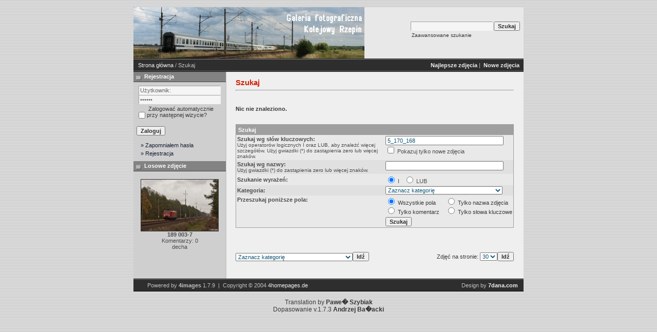

--- FILE ---
content_type: text/html; charset=UTF-8
request_url: http://decha.cal24.pl/search.php?search_keywords=5_170_168&sessionid=0t63hdn6nvrfbhpvt9959ifdf5
body_size: 6525
content:
<!DOCTYPE HTML PUBLIC "-//W3C//DTD HTML 4.01 Transitional//EN">
<html dir="ltr">
<head>
<title>Galeria fotograficzna - KOLEJOWY RZEPIN</title>
<meta http-equiv="content-type" content="text/html; charset=ISO-8859-2" />
<link rel="stylesheet" href="./templates/7dana/style.css" />
<script language="javascript" type="text/javascript">
<!--

  var captcha_reload_count = 0;
	var captcha_image_url = "./captcha.php?sessionid=rkoi06nb8e1rce483uci52t0q3";
  function new_captcha_image() {
    if (captcha_image_url.indexOf('?') == -1) {
		  document.getElementById('captcha_image').src= captcha_image_url+'?c='+captcha_reload_count;
		} else {
		  document.getElementById('captcha_image').src= captcha_image_url+'&c='+captcha_reload_count;
		}

    document.getElementById('captcha_input').value="";
    document.getElementById('captcha_input').focus();
    captcha_reload_count++;
  }

	function opendetailwindow() { 
    window.open('','detailwindow','toolbar=no,scrollbars=yes,resizable=no,width=680,height=480');
  }
  
  function right(e) {
    if ((document.layers || (document.getElementById && !document.all)) && (e.which == 2 || e.which == 3)) {
      alert("� Copyright by Galeria fotograficzna - KOLEJOWY RZEPIN");
      return false;
    }
    else if (event.button == 2 || event.button == 3) {
      alert("� Copyright by Galeria fotograficzna - KOLEJOWY RZEPIN");
      return false;
    }
    return true;
  }

  if (document.layers){
    document.captureEvents(Event.MOUSEDOWN);
    document.onmousedown = right;
  }
  else if (document.all && !document.getElementById){
    document.onmousedown = right;
  }

	document.oncontextmenu = new Function("alert('� Copyright by Galeria fotograficzna - KOLEJOWY RZEPIN');return false");

// -->
</script>
</head>
<body bgcolor="#FFFFFF" text="#0F5475" link="#0F5475" vlink="#0F5475" alink="#0F5475">
<br /> 
<table class="okvir" border="0" cellspacing="0" cellpadding="0" align="center">
  <tr> 
    <td>
      <table width="100%" border="0" cellspacing="0" cellpadding="0" class="tablehead">
        <tr>
          <td><img src="./templates/7dana/images/header_logo.jpg" alt="" /></td>
          <td align="right">
            <form method="post" action="./search.php?sessionid=rkoi06nb8e1rce483uci52t0q3"><input type="hidden" name="__csrf" value="493ced55922c978c370a2e8faa8bd1cb" />

              <table border="0" cellspacing="0" cellpadding="1">
                <tr>
                  <td>
                    <input type="text" name="search_keywords" class="logininput"/>
                  </td>
                  <td>
                    <input type="submit" value="Szukaj" class="button" name="submit" />
                  </td>
                </tr>
                <tr valign="top">
                  <td colspan="2">&nbsp;&nbsp;<a href="./search.php?sessionid=rkoi06nb8e1rce483uci52t0q3" class="smalltext">Zaawansowane szukanie</a></td>
                </tr>
              </table>
          </form></td>
          <td align="right" width="6">&nbsp;</td>
        </tr>
      </table></td>
  </tr>
  <tr> 
    <td class="bordercolor"> 
      <table width="100%" border="0" cellspacing="0" cellpadding="0">
        <tr> 
          <td class="tablebgcolor"> 
<table width="100%" border="0" cellspacing="0" cellpadding="0">
                    <tr> 
                      <td class="navbar" ><img src="./templates/7dana/images/spacer.gif" width="4" height="4" alt="" /><span class="clickstream"><a href="./index.php?sessionid=rkoi06nb8e1rce483uci52t0q3" class="clickstream">Strona główna</a>&nbsp;/&nbsp;Szukaj</span></td>
                      <td class="navbar" align="right">
						<a href="./top.php?sessionid=rkoi06nb8e1rce483uci52t0q3"><b>Najlepsze zdjęcia</b></a>&nbsp;|&nbsp;
						<a href="./search.php?search_new_images=1&amp;sessionid=rkoi06nb8e1rce483uci52t0q3"><b>Nowe zdjęcia</b></a>&nbsp;
					  </td>
                    </tr>
                  </table>
            <table class="main" width="100%" border="0" cellspacing="0" cellpadding="0">
              <tr> 
                <td width="180" valign="top" class="left"> 
                  <table width="180" border="0" cellspacing="0" cellpadding="0">
                    <tr> 
                      <td class="head2" height="20"><img src="./templates/7dana/images/spacer.gif" alt="" width="4" height="4" />Rejestracja</td>
                    </tr>
                    <tr> 
                      <td><img src="./templates/7dana/images/spacer.gif" alt="" width="1" height="1" /></td>
                    </tr>
                    <tr> 
                      <td align="center" class="box_back"><table width="100%" border="0" cellpadding="4" cellspacing="0">
  <tr> 
    <td valign="top" align="left"> 
      <form action="./login.php?sessionid=rkoi06nb8e1rce483uci52t0q3" method="post"><input type="hidden" name="__csrf" value="493ced55922c978c370a2e8faa8bd1cb" />

        <input type="text" size="10" name="user_name" class="logininput" value="Użytkownik:" onfocus="if (this.value == 'Użytkownik:') this.value = '';" onblur="if (this.value == '') this.value = 'Użytkownik:';"/>
        <br />
        <input type="password" size="10" name="user_password" class="logininput" value="Hasło:" onfocus="if (this.value == 'Hasło:') this.value = '';" onblur="if (this.value == '') this.value = 'Hasło:';"/>
        <br />
        <table width="100%" border="0" cellpadding="0" cellspacing="0">
          <tr> 
            <td>&nbsp;<input type="checkbox" name="auto_login" value="1" /></td>
            <td align="left" width="100%" >&nbsp;Zalogować automatycznie przy następnej wizycie?</td>
          </tr>
        </table>
        <br />
		<input type="submit" value="Zaloguj" class="button" />
      </form>
<div id="categories">
      <a href="./member.php?action=lostpassword&amp;sessionid=rkoi06nb8e1rce483uci52t0q3">&raquo; Zapomniałem hasła</a>
	  <a href="./register.php?sessionid=rkoi06nb8e1rce483uci52t0q3">&raquo; Rejestracja</a>
</div>
</td>
  </tr>
</table>
</td>
                    </tr>
                    <tr> 
                      <td><img src="./templates/7dana/images/spacer.gif" alt="" width="1" height="1" /></td>
                    </tr>
                  </table>
				                    <table width="180" border="0" cellspacing="0" cellpadding="0">
                    <tr> 
                      <td class="head2" height="20"> <img src="./templates/7dana/images/spacer.gif" alt="" width="4" height="4" />Losowe zdjęcie</td>
                    </tr>
                    <tr> 
                      <td><img src="./templates/7dana/images/spacer.gif" alt="" width="1" height="1" /></td>
                    </tr>
                    <tr> 
                      <td align="center" class="box_back">
					    <br />
                        <a href="./details.php?image_id=3298&amp;sessionid=rkoi06nb8e1rce483uci52t0q3"><img src="./data/thumbnails/67/189_003_5.jpg" border="1" width="150" height="100" alt="189 003-7" title="189 003-7" /></a><br /><b>189 003-7</b><br />
Komentarzy: 0<br />decha						<br />
                      </td>
                    </tr>
                    <tr> 
                      <td><img src="./templates/7dana/images/spacer.gif" alt="" width="1" height="1" /></td>
                    </tr>
                  </table>
				  <img src="./templates/7dana/images/spacer.gif" alt="" width="180" height="1" />
                </td>
                <td width="1" class="bordercolor" valign="top"><img src="./templates/7dana/images/spacer.gif" alt="" width="1" height="1" /></td>
                <td width="18" valign="top"><img src="./templates/7dana/images/spacer.gif" alt="" width="18" height="18" /></td>
                <td width="100%" valign="top">
                  <br />
                  <b class="title">Szukaj</b> 
                  <hr size="1" />
                  				  <br /><br />
                  <b>Nic nie znaleziono.<BR></b><br /><br />				   
                  <table width="100%" border="0" cellspacing="0" cellpadding="0">
                    <tr> 
                      <td><form method="post" action="./search.php?sessionid=rkoi06nb8e1rce483uci52t0q3"><input type="hidden" name="__csrf" value="493ced55922c978c370a2e8faa8bd1cb" />

  <table width="100%" border="0" cellspacing="0" cellpadding="1">
    <tr>
      <td class="head1">
        <table width="100%" border="0" cellpadding="4" cellspacing="0">
          <tr>
            <td colspan="2" valign="top" class="head1">Szukaj</td>
          </tr>
          <tr>
            <td valign="top" class="row1"><b>Szukaj wg słów kluczowych:<br /><span class="smalltext">Użyj operatorów logicznych I oraz LUB, aby znależć więcej szczegółów. Użyj gwiazdki (*) do zastąpienia zero lub więcej znaków.</span></b></td>
            <td class="row1" valign="top">
              <input type="text" name="search_keywords" size="40" value="5_170_168" class="input" />
              <br />
              <input type="checkbox" name="search_new_images" value="1" />
              Pokazuj tylko nowe zdjęcia</td>
          </tr>
		  <tr>
            <td valign="top" class="row2"><b>Szukaj wg nazwy:<br /><span class="smalltext">Użyj gwiazdki (*) do zastąpienia zero lub więcej znaków.</span></b></td>
            <td class="row2" valign="top">
              <input type="text" name="search_user" size="40" value="" class="input" />
            </td>
          </tr>
          <tr>
            <td class="row1"><b>Szukanie wyrażeń:</b></td>
            <td class="row1">
              <input type="radio" name="search_terms" value="all" checked="checked" />
              I&nbsp;&nbsp;
              <input type="radio" name="search_terms" value="any" />
              LUB            </td>
          </tr>
          <tr>
            <td class="row2"><b>Kategoria:</b></td>
            <td class="row2">
<select name="cat_id" class="categoryselect">
<option value="0">Zaznacz kategorię</option>
<option value="0">-------------------------------</option>
<option value="2" class="dropdownmarker">Tabor kolejowy</option>
<option value="4">-- Parowozy i tabor historyczny</option>
<option value="5">-- Tabor spalinowy</option>
<option value="16">---- Wagony motorowe i szynobusy/SZT</option>
<option value="104">------ SN61</option>
<option value="117">------ SA102</option>
<option value="86">------ SA103/SA106/SA135</option>
<option value="33">------ SA105</option>
<option value="47">------ SA108</option>
<option value="48">------ SA132</option>
<option value="41">------ SA133</option>
<option value="60">------ SA134</option>
<option value="98">------ SA137/SA138</option>
<option value="100">------ SA139/VT632</option>
<option value="157">------ 36WEhd</option>
<option value="134">------ MR/MRD</option>
<option value="163">------ SN82 / SN83</option>
<option value="111">------ VT628 [DE]</option>
<option value="140">------ 642 [DE]</option>
<option value="109">------ VT643 [DE]</option>
<option value="88">------ VT646 [DE]</option>
<option value="110">------ VT650 [DE]/840 [CZ]</option>
<option value="112">------ 810 [CZ]</option>
<option value="113">------ 854 [CZ]</option>
<option value="116">------ DR1AM [LT]</option>
<option value="18">---- Lokomotywy spalinowe</option>
<option value="52">------ SM30</option>
<option value="49">------ SM31</option>
<option value="54">------ SP32</option>
<option value="73">------ 311D/ST40s</option>
<option value="21">------ SM42/SU42/6Dg</option>
<option value="22">------ ST43/060DA/BR252</option>
<option value="55">------ ST44/M62/M62M</option>
<option value="23">------ SU45/ST45/301Db</option>
<option value="130">------ SU46</option>
<option value="69">------ SM48/TEM2/15D/16D</option>
<option value="164">------ 111Db</option>
<option value="92">------ Gravita</option>
<option value="87">------ Maxima</option>
<option value="70">------ 401Da</option>
<option value="132">------ 409Da</option>
<option value="71">------ BR231/BR232/BR233/BR234</option>
<option value="91">------ BR285</option>
<option value="72">------ JT42CWR/JT42CWRM</option>
<option value="89">------ S200</option>
<option value="82">------ T448p</option>
<option value="85">------ TGM40</option>
<option value="90">------ G6</option>
<option value="114">------ 742 [CZ]</option>
<option value="115">------ 754 [CZ]</option>
<option value="139">------ V100/BR293</option>
<option value="121">------ BR362 [DE]</option>
<option value="3">-- Tabor elektryczny</option>
<option value="19">---- Elektryczne Zespoły Trakcyjne</option>
<option value="38">------ EN57</option>
<option value="56">------ EN71</option>
<option value="76">------ ED72</option>
<option value="118">------ ED74</option>
<option value="96">------ ER75</option>
<option value="131">------ EN76</option>
<option value="108">------ 45WE/31WE/ED78/EN63</option>
<option value="143">------ 48WE</option>
<option value="135">------ ED160/ET 5[DE]</option>
<option value="125">------ ED161</option>
<option value="119">------ BR401, BR402, BR408, BR411 [DE]</option>
<option value="136">------ BR442 [DE]</option>
<option value="20">---- Lokomotywy elektryczne</option>
<option value="29">------ EP05/ET05</option>
<option value="24">------ EP07/EU07</option>
<option value="46">------ EP08</option>
<option value="26">------ EP09</option>
<option value="65">------ ET21/3E</option>
<option value="27">------ ET22/201E</option>
<option value="159">------ ET40</option>
<option value="28">------ ET41</option>
<option value="106">------ ET42</option>
<option value="133">------ 111E*</option>
<option value="156">------ 207E</option>
<option value="123">------ E6ACT*/E6MST</option>
<option value="129">------ E4DCU/EU160</option>
<option value="166">------ EU200</option>
<option value="142">------ 130 [CD]</option>
<option value="137">------ 131 [SK]</option>
<option value="95">------ 163[CZ][SK]</option>
<option value="34">------ E186/E483/386[CZ]/145/146/185[DE]</option>
<option value="144">------ 187 [DE]; E594</option>
<option value="61">------ ES64U4/ES64U2</option>
<option value="67">------ EU11/EU45/E189/152[DE]</option>
<option value="101">------ X4-E</option>
<option value="99">------ 371/372[CZ]/180[DE]</option>
<option value="68">------ 140/141/181/182/183[CD][SK]</option>
<option value="141">------ BR101</option>
<option value="120">------ BR112/BR114/BR143 [DE]</option>
<option value="128">------ HLE 21</option>
<option value="160">-- Tabor dwutrakcyjny</option>
<option value="161">---- 36WEh</option>
<option value="167">---- 228M</option>
<option value="6">-- Tabor pomocniczy i wagony</option>
<option value="165">-- Ciasne tory</option>
<option value="152" class="dropdownmarker">Wydarzenia [2013 - 2023]</option>
<option value="126">-- Zagłębiowskie Zakamarki</option>
<option value="124">-- Parowozami po linii 371</option>
<option value="158">-- Dolnośląskie Zakamarki II</option>
<option value="155">-- Fiatem do Jabłowa</option>
<option value="154">-- Dolnośląskie Zakamarki</option>
<option value="153">-- Polsatem wokół Szczecina</option>
<option value="151">-- Parowozem przez Małopolskę - dzień II</option>
<option value="150">-- Parowozem przez Małopolskę - dzień I</option>
<option value="149">-- Pocztowym do Barnówka</option>
<option value="148">-- Tamarą do Hrubieszowa</option>
<option value="97">-- Parowozem przez Wielkopolskę 2013</option>
<option value="146">-- Stonką do Sokołowa</option>
<option value="42" class="dropdownmarker">Wydarzenia [2006 - 2012]</option>
<option value="145">-- Pociąg specjalny Kunowice - Cybinka</option>
<option value="107">-- Szynobusem do WÅ‚odawy i Bogdanki</option>
<option value="93">-- Z SU45-164 po lubuskich szlakach</option>
<option value="74">-- Parowozem przez Wielkopolskę 2010</option>
<option value="63">-- Pożegnanie Tr5-65</option>
<option value="62">-- HUSARZ - inauguracja na BWE</option>
<option value="94">-- Parna­ sobota na Zubatce 2009</option>
<option value="59">-- TAURUS PKP IC</option>
<option value="84">-- Parowozem przez Wielkopolskę II</option>
<option value="51">-- &lt;&lt; WOLSZTYN 2008 &gt;&gt;</option>
<option value="50">-- Rozszczelnienie cysterny</option>
<option value="45">-- SA133-008 do Gubina</option>
<option value="44">-- SA105-104 na linii Rzepin-Międzyrzecz</option>
<option value="43">-- SA133-001 na Ziemi Lubuskiej</option>
<option value="36" class="dropdownmarker">Różności</option>
<option value="75">-- Kolej inaczej</option>
<option value="83">-- Niebo</option>
<option value="39">-- Woda</option>
<option value="37">-- Świat zwierząt</option>
</select>
</td>
          </tr>
          <tr>
            <td valign="top" class="row1"><b>Przeszukaj poniższe pola:</b></td>
            <td class="row1">
              <table border="0" cellspacing="0" cellpadding="0">
                <tr>
                  <td nowrap="nowrap"><input type="radio" name="search_fields" value="all" checked="checked" /> Wszystkie pola</td>
                  <td nowrap="nowrap">&nbsp;&nbsp;&nbsp;&nbsp;</td>
                  <td nowrap="nowrap"><input type="radio" name="search_fields" value="image_name" /> Tylko nazwa zdjęcia</td>
                </tr>
                <tr>
                  <td nowrap="nowrap"><input type="radio" name="search_fields" value="image_description" /> Tylko komentarz</td>
                  <td nowrap="nowrap">&nbsp;</td>
                  <td nowrap="nowrap"><input type="radio" name="search_fields" value="image_keywords" /> Tylko słowa kluczowe</td>
                </tr>
              </table>
            </td>
          </tr>
          <tr>
            <td class="row1">&nbsp;</td>
            <td class="row1"><input type="submit" value="Szukaj" class="button" /></td>
          </tr>
        </table>
      </td>
    </tr>
  </table>
</form></td>
                    </tr>
                  </table>
                   
                  <br />
				   
                  <br />
				  <br />
                  <table width="100%" border="0" cellspacing="0" cellpadding="0">
                    <tr> 
                      <td><form method="post" name="jumpbox" action="./categories.php?sessionid=rkoi06nb8e1rce483uci52t0q3"><input type="hidden" name="__csrf" value="493ced55922c978c370a2e8faa8bd1cb" />

  <table border="0" cellspacing="0" cellpadding="0">
    <tr> 
      <td valign="bottom">
<select name="cat_id" onchange="if (this.options[this.selectedIndex].value != 0){ forms['jumpbox'].submit() }" class="categoryselect">
<option value="0">Zaznacz kategorię</option>
<option value="0">-------------------------------</option>
<option value="2" class="dropdownmarker">Tabor kolejowy</option>
<option value="4">-- Parowozy i tabor historyczny</option>
<option value="5">-- Tabor spalinowy</option>
<option value="16">---- Wagony motorowe i szynobusy/SZT</option>
<option value="104">------ SN61</option>
<option value="117">------ SA102</option>
<option value="86">------ SA103/SA106/SA135</option>
<option value="33">------ SA105</option>
<option value="47">------ SA108</option>
<option value="48">------ SA132</option>
<option value="41">------ SA133</option>
<option value="60">------ SA134</option>
<option value="98">------ SA137/SA138</option>
<option value="100">------ SA139/VT632</option>
<option value="157">------ 36WEhd</option>
<option value="134">------ MR/MRD</option>
<option value="163">------ SN82 / SN83</option>
<option value="111">------ VT628 [DE]</option>
<option value="140">------ 642 [DE]</option>
<option value="109">------ VT643 [DE]</option>
<option value="88">------ VT646 [DE]</option>
<option value="110">------ VT650 [DE]/840 [CZ]</option>
<option value="112">------ 810 [CZ]</option>
<option value="113">------ 854 [CZ]</option>
<option value="116">------ DR1AM [LT]</option>
<option value="18">---- Lokomotywy spalinowe</option>
<option value="52">------ SM30</option>
<option value="49">------ SM31</option>
<option value="54">------ SP32</option>
<option value="73">------ 311D/ST40s</option>
<option value="21">------ SM42/SU42/6Dg</option>
<option value="22">------ ST43/060DA/BR252</option>
<option value="55">------ ST44/M62/M62M</option>
<option value="23">------ SU45/ST45/301Db</option>
<option value="130">------ SU46</option>
<option value="69">------ SM48/TEM2/15D/16D</option>
<option value="164">------ 111Db</option>
<option value="92">------ Gravita</option>
<option value="87">------ Maxima</option>
<option value="70">------ 401Da</option>
<option value="132">------ 409Da</option>
<option value="71">------ BR231/BR232/BR233/BR234</option>
<option value="91">------ BR285</option>
<option value="72">------ JT42CWR/JT42CWRM</option>
<option value="89">------ S200</option>
<option value="82">------ T448p</option>
<option value="85">------ TGM40</option>
<option value="90">------ G6</option>
<option value="114">------ 742 [CZ]</option>
<option value="115">------ 754 [CZ]</option>
<option value="139">------ V100/BR293</option>
<option value="121">------ BR362 [DE]</option>
<option value="3">-- Tabor elektryczny</option>
<option value="19">---- Elektryczne Zespoły Trakcyjne</option>
<option value="38">------ EN57</option>
<option value="56">------ EN71</option>
<option value="76">------ ED72</option>
<option value="118">------ ED74</option>
<option value="96">------ ER75</option>
<option value="131">------ EN76</option>
<option value="108">------ 45WE/31WE/ED78/EN63</option>
<option value="143">------ 48WE</option>
<option value="135">------ ED160/ET 5[DE]</option>
<option value="125">------ ED161</option>
<option value="119">------ BR401, BR402, BR408, BR411 [DE]</option>
<option value="136">------ BR442 [DE]</option>
<option value="20">---- Lokomotywy elektryczne</option>
<option value="29">------ EP05/ET05</option>
<option value="24">------ EP07/EU07</option>
<option value="46">------ EP08</option>
<option value="26">------ EP09</option>
<option value="65">------ ET21/3E</option>
<option value="27">------ ET22/201E</option>
<option value="159">------ ET40</option>
<option value="28">------ ET41</option>
<option value="106">------ ET42</option>
<option value="133">------ 111E*</option>
<option value="156">------ 207E</option>
<option value="123">------ E6ACT*/E6MST</option>
<option value="129">------ E4DCU/EU160</option>
<option value="166">------ EU200</option>
<option value="142">------ 130 [CD]</option>
<option value="137">------ 131 [SK]</option>
<option value="95">------ 163[CZ][SK]</option>
<option value="34">------ E186/E483/386[CZ]/145/146/185[DE]</option>
<option value="144">------ 187 [DE]; E594</option>
<option value="61">------ ES64U4/ES64U2</option>
<option value="67">------ EU11/EU45/E189/152[DE]</option>
<option value="101">------ X4-E</option>
<option value="99">------ 371/372[CZ]/180[DE]</option>
<option value="68">------ 140/141/181/182/183[CD][SK]</option>
<option value="141">------ BR101</option>
<option value="120">------ BR112/BR114/BR143 [DE]</option>
<option value="128">------ HLE 21</option>
<option value="160">-- Tabor dwutrakcyjny</option>
<option value="161">---- 36WEh</option>
<option value="167">---- 228M</option>
<option value="6">-- Tabor pomocniczy i wagony</option>
<option value="165">-- Ciasne tory</option>
<option value="152" class="dropdownmarker">Wydarzenia [2013 - 2023]</option>
<option value="126">-- Zagłębiowskie Zakamarki</option>
<option value="124">-- Parowozami po linii 371</option>
<option value="158">-- Dolnośląskie Zakamarki II</option>
<option value="155">-- Fiatem do Jabłowa</option>
<option value="154">-- Dolnośląskie Zakamarki</option>
<option value="153">-- Polsatem wokół Szczecina</option>
<option value="151">-- Parowozem przez Małopolskę - dzień II</option>
<option value="150">-- Parowozem przez Małopolskę - dzień I</option>
<option value="149">-- Pocztowym do Barnówka</option>
<option value="148">-- Tamarą do Hrubieszowa</option>
<option value="97">-- Parowozem przez Wielkopolskę 2013</option>
<option value="146">-- Stonką do Sokołowa</option>
<option value="42" class="dropdownmarker">Wydarzenia [2006 - 2012]</option>
<option value="145">-- Pociąg specjalny Kunowice - Cybinka</option>
<option value="107">-- Szynobusem do WÅ‚odawy i Bogdanki</option>
<option value="93">-- Z SU45-164 po lubuskich szlakach</option>
<option value="74">-- Parowozem przez Wielkopolskę 2010</option>
<option value="63">-- Pożegnanie Tr5-65</option>
<option value="62">-- HUSARZ - inauguracja na BWE</option>
<option value="94">-- Parna­ sobota na Zubatce 2009</option>
<option value="59">-- TAURUS PKP IC</option>
<option value="84">-- Parowozem przez Wielkopolskę II</option>
<option value="51">-- &lt;&lt; WOLSZTYN 2008 &gt;&gt;</option>
<option value="50">-- Rozszczelnienie cysterny</option>
<option value="45">-- SA133-008 do Gubina</option>
<option value="44">-- SA105-104 na linii Rzepin-Międzyrzecz</option>
<option value="43">-- SA133-001 na Ziemi Lubuskiej</option>
<option value="36" class="dropdownmarker">Różności</option>
<option value="75">-- Kolej inaczej</option>
<option value="83">-- Niebo</option>
<option value="39">-- Woda</option>
<option value="37">-- Świat zwierząt</option>
</select>
</td>
      <td valign="top"> 
        <input type="submit" value="Idź" class="button" />
      </td>
    </tr>
  </table>
</form>
</td>
                      <td align="right"><form method="post" action="search.php?show_result=1&amp;sessionid=rkoi06nb8e1rce483uci52t0q3"><input type="hidden" name="__csrf" value="493ced55922c978c370a2e8faa8bd1cb" />

  <table border="0" cellspacing="0" cellpadding="0">
    <tr> 
      <td>Zdjęć na stronie:&nbsp;</td>
      <td>
<select onchange="if (this.options[this.selectedIndex].value != 0 && typeof forms['perpagebox'] != 'undefined'){ forms['perpagebox'].submit() }" name="setperpage" class="setperpageselect">
<option value="5">5</option>
<option value="10">10</option>
<option value="15">15</option>
<option value="20">20</option>
<option value="25">25</option>
<option value="30" selected="selected">30</option>
<option value="35">35</option>
<option value="40">40</option>
<option value="45">45</option>
<option value="50">50</option>
</select>
<input type="hidden" name="show_result" value="1" />
</td>
      <td> 
        <input type="submit" value="Idź" class="button" name="submit" />
      </td>
    </tr>
  </table>
</form>
</td>
                    </tr>
                  </table>
                  <p>&nbsp;</p>
                </td>
                <td width="19" valign="top"><img src="./templates/7dana/images/spacer.gif" alt="" width="19" height="19" /></td>
              </tr>
            </table>
          </td>
        </tr>
      </table>
    </td>
  </tr>
  <tr> 
    <td> 
      <table width="100%" border="0" cellspacing="0" cellpadding="0" >
        <tr>
          <td class="tablebottom" width="6">&nbsp;</td>
          <td class="tablebottom"><!--
    Bitte beachten Sie, dass der folgende Copyrighthinweis
    auf JEDER Seite die von 4images ausgegeben wird sichtbar 
    sein MUSS. Schriftart, Farbe etc. d�rfen an die eigene 
    Website angepasst werden, der Hinweis darf aber unter 
    KEINEN Umst�nden entfernt oder unsichtbar gemacht werden.
    Auch muss der Hyperlink zu http://www.4homepages.de intakt 
    bleiben. Diese Bedingung ist Bestandteil der Lizenz dieser 
    Software. Lesen Sie die Lizenz.txt Datei f�r weitere 
    Informationen.
	
    Please note that the following copyright notice
    MUST be displayed on each and every page output
    by 4images. You may alter the font, colour etc. but
    you CANNOT remove it, nor change it so that it be,
    to all intents and purposes, invisible. The hyperlink 
    http://www.4homepages.de must also remain intact. 
    These conditions are part of the licence this software 
    is released under. See the Licence.txt file for 
    more information.
// -->
&nbsp; Powered by <b>4images</b> 1.7.9 &nbsp;|&nbsp; Copyright &copy; 2004 <a href="http://www.4homepages.de" target="_blank">4homepages.de</a> </td>
          <td align="right" class="tablebottom">Design by <a href="http://www.7dana.com" target="_blank"><strong>7dana.com</strong></a>&nbsp;&nbsp;</td>
        </tr>
      </table></td>
  </tr>
</table>
<br>
  <div class="tablebottom_2" align="center">
Translation by <A HREF="mailto:rennis@interia.pl.pl?subject=Odno�nie t�umaczenia 4images."><STRONG>Pawe� Szybiak</STRONG></A></div>
 
  <div class="tablebottom_2" align="center">
    Dopasowanie v.1.7.3 <a href="http://www.an-net24.com/serwis" target="_blank"><strong>Andrzej Ba�acki</strong></a>
  </div>

</body>
</html>